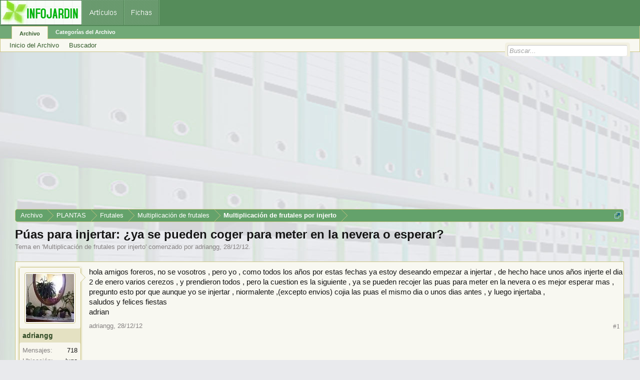

--- FILE ---
content_type: text/html; charset=UTF-8
request_url: https://archivo.infojardin.com/tema/puas-para-injertar-ya-se-pueden-coger-para-meter-en-la-nevera-o-esperar.320617/
body_size: 17131
content:
<!DOCTYPE html>

<html id="XenForo" lang="es-LA" dir="LTR" class="Public NoJs LoggedOut NoSidebar  Responsive" xmlns:fb="https://www.facebook.com/2008/fbml">
<head>

	<meta charset="utf-8" />
	<meta http-equiv="X-UA-Compatible" content="IE=Edge,chrome=1" />
	
		        <meta name="viewport" content="width=device-width, initial-scale=1" />
	
	
		<base href="https://archivo.infojardin.com/" />
		<script>
			var _b = document.getElementsByTagName('base')[0], _bH = "https://archivo.infojardin.com/";
			if (_b && _b.href != _bH) _b.href = _bH;
		</script>
	

	    
    <title>Púas para injertar: ¿ya se pueden coger para meter en la nevera o esperar? </title>


	
	<noscript><style>.JsOnly, .jsOnly { display: none !important; }</style></noscript>
	<link rel="stylesheet" href="css.php?css=xenforo,form,public&amp;style=2&amp;dir=LTR&amp;d=1766682964" />
	<link rel="stylesheet" href="css.php?css=GoToTop_purecss,bb_code,login_bar,message,message_user_info,nat_public_css,thread_view&amp;style=2&amp;dir=LTR&amp;d=1766682964" />
	
	

	
		<script src="js/jquery/jquery-1.11.0.min.js"></script>	
		
	<script src="js/xenforo/xenforo.js?_v=fe236d70"></script>
	<script src="js/sedo/gototop/xen.ui.totop.js?_v=fe236d70"></script>

	
	<link rel="apple-touch-icon" href="https://archivo.infojardin.com/styles/default/xenforo/logo.og.png" />
	<link rel="alternate" type="application/rss+xml" title="RSS feed for Archivo del Foro de Infojardín (2002-2023)" href="seccion/-/index.rss" />
	
	
	<link rel="canonical" href="https://archivo.infojardin.com/tema/puas-para-injertar-ya-se-pueden-coger-para-meter-en-la-nevera-o-esperar.320617/" />
	<meta name="description" content="hola amigos foreros, no se vosotros , pero yo , como todos los años por estas fechas ya estoy deseando empezar a injertar , de hecho hace unos años..." />	<meta property="og:site_name" content="Archivo del Foro de Infojardín (2002-2023)" />
	<meta property="og:image" content="https://archivo.infojardin.com/data/avatars/m/103/103125.jpg?1469640478" />
	<meta property="og:image" content="https://archivo.infojardin.com/styles/default/xenforo/logo.og.png" />
	<meta property="og:type" content="article" />
	<meta property="og:url" content="https://archivo.infojardin.com/tema/puas-para-injertar-ya-se-pueden-coger-para-meter-en-la-nevera-o-esperar.320617/" />
	<meta property="og:title" content="Púas para injertar: ¿ya se pueden coger para meter en la nevera o esperar?" />
	<meta property="og:description" content="hola amigos foreros, no se vosotros , pero yo , como todos los años por estas fechas ya estoy deseando empezar a injertar , de hecho hace unos años..." />
	
	
	


<link rel="icon" href="https://archivo.infojardin.com/favicon.ico">


<!-- Google tag (gtag.js) -->
<script async src="https://www.googletagmanager.com/gtag/js?id=G-1GWB9STLMB"></script>
<script>
  window.dataLayer = window.dataLayer || [];
  function gtag(){dataLayer.push(arguments);}
  gtag('js', new Date());

  gtag('config', 'G-1GWB9STLMB');
</script>


</head>

<body class="node1256 node164 node956 node2068 SelectQuotable">



	



<div id="headerMover">
	<div id="headerProxy"></div>

<div id="content" class="thread_view">
	<div class="pageWidth">
		<div class="pageContent">
			<!-- main content area -->
			
			
			
			
						
						


<br><script async src="//pagead2.googlesyndication.com/pagead/js/adsbygoogle.js"></script>
<!-- archivo_xenforo_superior -->
<ins class="adsbygoogle"
     style="display:block"
     data-ad-client="ca-pub-6128671125211971"
     data-ad-slot="3289156999"
     data-ad-format="auto"></ins>
<script>
(adsbygoogle = window.adsbygoogle || []).push({});
</script>


						
						
						<div class="breadBoxTop ">
							
							

<nav>

	
		
			
				
			
		
			
				
			
		
			
				
			
		
			
				
			
		
	

	<fieldset class="breadcrumb">
		<a href="misc/quick-navigation-menu?selected=node-1256" class="OverlayTrigger jumpMenuTrigger" data-cacheOverlay="true" title="Abrir menú de navegación rápida"><!--Jump to...--></a>
			
		<div class="boardTitle"><strong>Archivo del Foro de Infojardín (2002-2023)</strong></div>
		
		<span class="crumbs">
			
			
			
				<span class="crust selectedTabCrumb" itemscope="itemscope" itemtype="https://data-vocabulary.org/Breadcrumb">
					<a href="https://archivo.infojardin.com/" class="crumb" rel="up" itemprop="url"><span itemprop="title">Archivo</span></a>
					<span class="arrow"><span>&gt;</span></span>
				</span>
			
			
			
				
					<span class="crust" itemscope="itemscope" itemtype="https://data-vocabulary.org/Breadcrumb">
						<a href="https://archivo.infojardin.com/.#plantas.164" class="crumb" rel="up" itemprop="url"><span itemprop="title">PLANTAS</span></a>
						<span class="arrow"><span>&gt;</span></span>
					</span>
				
					<span class="crust" itemscope="itemscope" itemtype="https://data-vocabulary.org/Breadcrumb">
						<a href="https://archivo.infojardin.com/seccion/frutales.956/" class="crumb" rel="up" itemprop="url"><span itemprop="title">Frutales</span></a>
						<span class="arrow"><span>&gt;</span></span>
					</span>
				
					<span class="crust" itemscope="itemscope" itemtype="https://data-vocabulary.org/Breadcrumb">
						<a href="https://archivo.infojardin.com/seccion/multiplicacion-de-frutales.2068/" class="crumb" rel="up" itemprop="url"><span itemprop="title">Multiplicación de frutales</span></a>
						<span class="arrow"><span>&gt;</span></span>
					</span>
				
					<span class="crust" itemscope="itemscope" itemtype="https://data-vocabulary.org/Breadcrumb">
						<a href="https://archivo.infojardin.com/seccion/multiplicacion-de-frutales-por-injerto.1256/" class="crumb" rel="up" itemprop="url"><span itemprop="title">Multiplicación de frutales por injerto</span></a>
						<span class="arrow"><span>&gt;</span></span>
					</span>
				
			
		</span>
	</fieldset>
</nav>
						</div>
						
						
						
					
						<!--[if lt IE 8]>
							<p class="importantMessage">Estás usalndo un navegador desactualizado. Puede que no muestre este u otros sitios correctamente.<br />Te recomendamos actualizar o usar un <a href="https://www.google.com/chrome" target="_blank">navegador alternativo</a>.</p>
						<![endif]-->

						
						

						
						
						
						
												
							<!-- h1 title, description -->
							<div class="titleBar">
								
								<h1>Púas para injertar: ¿ya se pueden coger para meter en la nevera o esperar?</h1>
								
								<p id="pageDescription" class="muted ">
	Tema en '<a href="seccion/multiplicacion-de-frutales-por-injerto.1256/">Multiplicación de frutales por injerto</a>' comenzado por <a href="members/adriangg.103125/" class="username" dir="auto">adriangg</a>, <a href="tema/puas-para-injertar-ya-se-pueden-coger-para-meter-en-la-nevera-o-esperar.320617/"><span class="DateTime" title="28/12/12 a las 05:16">28/12/12</span></a>.
</p>
							</div>
						
						
						
						
						
						<!-- main template -->
						
















 

 

 








	




<div class="pageNavLinkGroup">
	<div class="linkGroup SelectionCountContainer">
		
		
	</div>

	
</div>






<form action="inline-mod/post/switch" method="post"
	class="InlineModForm section"
	data-cookieName="posts"
	data-controls="#InlineModControls"
	data-imodOptions="#ModerationSelect option">

	<ol class="messageList" id="messageList">
		
			
				


<li id="post-7057120" class="message   " data-author="adriangg">

	

<div class="messageUserInfo" itemscope="itemscope" itemtype="https://data-vocabulary.org/Person">	
<div class="messageUserBlock ">
	
		<div class="avatarHolder">
			<span class="helper"></span>
			<a href="members/adriangg.103125/" class="avatar Av103125m" data-avatarhtml="true"><img src="data/avatars/m/103/103125.jpg?1469640478" width="96" height="96" alt="adriangg" /></a>
			
			<!-- slot: message_user_info_avatar -->
		</div>
	


	
		<h3 class="userText">
			<a href="members/adriangg.103125/" class="username" dir="auto" itemprop="name">adriangg</a>
			
			
			<!-- slot: message_user_info_text -->
		</h3>
	
		
	
		<div class="extraUserInfo">
			
			
				
				
				
				
					<dl class="pairsJustified">
						<dt>Mensajes:</dt>
						<dd><a href="search/member?user_id=103125" class="concealed" rel="nofollow">718</a></dd>
					</dl>
				
				
				
				
                
			
				
				
				
				
				
					<dl class="pairsJustified">
						<dt>Ubicación:</dt>
						<dd><a href="misc/location-info?location=lugo" target="_blank" rel="nofollow" itemprop="address" class="concealed">lugo</a></dd>
					</dl>
				
			
				
							
						
			
			
			
				
                    
						
					
				
                    
				
                    
				
                    
				
                    
				
                    
				
                    
				
                    
				
				
			
			
			
		</div>
	
		


	<span class="arrow"><span></span></span>
</div>
</div>

	<div class="messageInfo primaryContent">
		
		
		
		
		
		<div class="messageContent">		
			<article>
				<blockquote class="messageText SelectQuoteContainer ugc baseHtml">
					
					hola amigos foreros, no se vosotros , pero yo , como todos los años por estas fechas ya estoy deseando empezar a injertar , de hecho hace unos años injerte el dia 2 de enero varios cerezos , y prendieron todos , pero la cuestion es la siguiente , ya se pueden recojer las puas para meter en la nevera o es mejor esperar mas , pregunto esto por que aunque yo se injertar , niormalente ,(excepto envios) cojia las puas el mismo dia o unos dias antes , y luego injertaba , <br />
saludos y felices fiestas <br />
adrian
					<div class="messageTextEndMarker">&nbsp;</div>
				</blockquote>
			</article>
			
			
		</div>
		
		

		
		
		
		
				
		<div class="messageMeta ToggleTriggerAnchor">
			
			<div class="privateControls">
				
				<span class="item muted">
					<span class="authorEnd"><a href="members/adriangg.103125/" class="username author" dir="auto">adriangg</a>,</span>
					<a href="tema/puas-para-injertar-ya-se-pueden-coger-para-meter-en-la-nevera-o-esperar.320617/" title="Permalink" class="datePermalink"><span class="DateTime" title="28/12/12 a las 05:16">28/12/12</span></a>
				</span>
				
				
				
				
				
				
				
				
				
				
				
			</div>
			
			<div class="publicControls">
				<a href="tema/puas-para-injertar-ya-se-pueden-coger-para-meter-en-la-nevera-o-esperar.320617/" title="Permalink" class="item muted postNumber hashPermalink OverlayTrigger" data-href="posts/7057120/permalink">#1</a>
				
				
				
				
			</div>
		</div>
	
		
		
	</div>

	
	
	


    <li class="message">
        <div class="messageInfo primaryContent">
            <div class="messageContent">
                <article>
                    <blockquote>
<script async src="https://pagead2.googlesyndication.com/pagead/js/adsbygoogle.js"></script>
<!-- foroantiguo tras mensaje 336x280, 4/11/11 -->
<ins class="adsbygoogle"
     style="display:inline-block;width:326px;height:280px"
     data-ad-client="ca-pub-6128671125211971"
     data-ad-slot="6392385428"></ins>
<script>
     (adsbygoogle = window.adsbygoogle || []).push({});
</script>
                    </blockquote>
                </article>
            </div>
        </div>
    </li>











	
</li>
			
		
			
				


<li id="post-7057202" class="message   " data-author="chemagan">

	

<div class="messageUserInfo" itemscope="itemscope" itemtype="https://data-vocabulary.org/Person">	
<div class="messageUserBlock ">
	
		<div class="avatarHolder">
			<span class="helper"></span>
			<a href="members/chemagan.21576/" class="avatar Av21576m" data-avatarhtml="true"><img src="data/avatars/m/21/21576.jpg?1469640002" width="96" height="96" alt="chemagan" /></a>
			
			<!-- slot: message_user_info_avatar -->
		</div>
	


	
		<h3 class="userText">
			<a href="members/chemagan.21576/" class="username" dir="auto" itemprop="name">chemagan</a>
			<em class="userTitle" itemprop="title">aficionado</em>
			
			<!-- slot: message_user_info_text -->
		</h3>
	
		
	
		<div class="extraUserInfo">
			
			
				
				
				
				
					<dl class="pairsJustified">
						<dt>Mensajes:</dt>
						<dd><a href="search/member?user_id=21576" class="concealed" rel="nofollow">2.182</a></dd>
					</dl>
				
				
				
				
                
			
				
				
				
				
				
			
				
							
						
			
			
			
				
                    
						
					
				
                    
				
                    
				
                    
				
                    
				
                    
				
                    
				
                    
				
				
			
			
			
		</div>
	
		


	<span class="arrow"><span></span></span>
</div>
</div>

	<div class="messageInfo primaryContent">
		
		
		
		
		
		<div class="messageContent">		
			<article>
				<blockquote class="messageText SelectQuoteContainer ugc baseHtml">
					
					<b>Re: estaquillas - puas</b><br />
<br />
Yo acostumbro a recogerlas algo mas adelante, a estas alturas yo aun tengo algunos frutales con algunas hojas, entre finales de enero y finales de febrero suelo hacerlo yo,  lo suyo es hacerlo lo mas tarde posible pero antes de que empiecen a brotar, y despues espero a que los patrones entren en vegetacion, (broten) para sacar las pugas de la nevera e injertar, esto lo hago en manzanos, perales y hasta rosales, en ciruelos lo he hecho mas de una vez aunque no se si sera lo mas apropiado para los ciruelos, a mi me funcionaron bien los injertos, supongo que las fechas mas adecuadas varian segun la zona y el clima de esa zona, un saludo
					<div class="messageTextEndMarker">&nbsp;</div>
				</blockquote>
			</article>
			
			
		</div>
		
		

		
		
		
		
				
		<div class="messageMeta ToggleTriggerAnchor">
			
			<div class="privateControls">
				
				<span class="item muted">
					<span class="authorEnd"><a href="members/chemagan.21576/" class="username author" dir="auto">chemagan</a>,</span>
					<a href="tema/puas-para-injertar-ya-se-pueden-coger-para-meter-en-la-nevera-o-esperar.320617/#post-7057202" title="Permalink" class="datePermalink"><span class="DateTime" title="28/12/12 a las 05:38">28/12/12</span></a>
				</span>
				
				
				
				
				
				
				
				
				
				
				
			</div>
			
			<div class="publicControls">
				<a href="tema/puas-para-injertar-ya-se-pueden-coger-para-meter-en-la-nevera-o-esperar.320617/#post-7057202" title="Permalink" class="item muted postNumber hashPermalink OverlayTrigger" data-href="posts/7057202/permalink">#2</a>
				
				
				
				
			</div>
		</div>
	
		
		
	</div>

	
	
	



    <li class="message">
        <div class="messageInfo primaryContent">
            <div class="messageContent">
                <article>
                    <blockquote>
<script async src="https://pagead2.googlesyndication.com/pagead/js/adsbygoogle.js"></script>
<ins class="adsbygoogle"
     style="display:block; text-align:center;"
     data-ad-layout="in-article"
     data-ad-format="fluid"
     data-ad-client="ca-pub-6128671125211971"
     data-ad-slot="7766579960"></ins>
<script>
     (adsbygoogle = window.adsbygoogle || []).push({});
</script>
                    </blockquote>
                </article>
            </div>
        </div>
    </li>










	
</li>
			
		
			
				


<li id="post-7057331" class="message   " data-author="celalola">

	

<div class="messageUserInfo" itemscope="itemscope" itemtype="https://data-vocabulary.org/Person">	
<div class="messageUserBlock ">
	
		<div class="avatarHolder">
			<span class="helper"></span>
			<a href="members/celalola.58465/" class="avatar Av58465m" data-avatarhtml="true"><img src="data/avatars/m/58/58465.jpg?1469640274" width="96" height="96" alt="celalola" /></a>
			
			<!-- slot: message_user_info_avatar -->
		</div>
	


	
		<h3 class="userText">
			<a href="members/celalola.58465/" class="username" dir="auto" itemprop="name">celalola</a>
			
			
			<!-- slot: message_user_info_text -->
		</h3>
	
		
	
		<div class="extraUserInfo">
			
			
				
				
				
				
					<dl class="pairsJustified">
						<dt>Mensajes:</dt>
						<dd><a href="search/member?user_id=58465" class="concealed" rel="nofollow">870</a></dd>
					</dl>
				
				
				
				
                
			
				
				
				
				
				
					<dl class="pairsJustified">
						<dt>Ubicación:</dt>
						<dd><a href="misc/location-info?location=Suroeste+de+Madrid.+Espa%C3%B1a" target="_blank" rel="nofollow" itemprop="address" class="concealed">Suroeste de Madrid. España</a></dd>
					</dl>
				
			
				
							
						
			
			
			
				
                    
						
					
				
                    
				
                    
				
                    
				
                    
				
                    
				
                    
				
                    
				
				
			
			
			
		</div>
	
		


	<span class="arrow"><span></span></span>
</div>
</div>

	<div class="messageInfo primaryContent">
		
		
		
		
		
		<div class="messageContent">		
			<article>
				<blockquote class="messageText SelectQuoteContainer ugc baseHtml">
					
					<b>Re: estaquillas - puas</b><br />
<br />
La pua y el patrón, ¿ no tienen que estar en el mismo estado vegetativo?
					<div class="messageTextEndMarker">&nbsp;</div>
				</blockquote>
			</article>
			
			
		</div>
		
		

		
		
		
		
				
		<div class="messageMeta ToggleTriggerAnchor">
			
			<div class="privateControls">
				
				<span class="item muted">
					<span class="authorEnd"><a href="members/celalola.58465/" class="username author" dir="auto">celalola</a>,</span>
					<a href="tema/puas-para-injertar-ya-se-pueden-coger-para-meter-en-la-nevera-o-esperar.320617/#post-7057331" title="Permalink" class="datePermalink"><span class="DateTime" title="28/12/12 a las 06:30">28/12/12</span></a>
				</span>
				
				
				
				
				
				
				
				
				
				
				
			</div>
			
			<div class="publicControls">
				<a href="tema/puas-para-injertar-ya-se-pueden-coger-para-meter-en-la-nevera-o-esperar.320617/#post-7057331" title="Permalink" class="item muted postNumber hashPermalink OverlayTrigger" data-href="posts/7057331/permalink">#3</a>
				
				
				
				
			</div>
		</div>
	
		
		
	</div>

	
	
	












	
</li>
			
		
			
				


<li id="post-7057355" class="message   " data-author="Jose-Albacete">

	

<div class="messageUserInfo" itemscope="itemscope" itemtype="https://data-vocabulary.org/Person">	
<div class="messageUserBlock ">
	
		<div class="avatarHolder">
			<span class="helper"></span>
			<a href="members/jose-albacete.119924/" class="avatar Av119924m" data-avatarhtml="true"><img src="data/avatars/m/119/119924.jpg?1682208824" width="96" height="96" alt="Jose-Albacete" /></a>
			
			<!-- slot: message_user_info_avatar -->
		</div>
	


	
		<h3 class="userText">
			<a href="members/jose-albacete.119924/" class="username" dir="auto" itemprop="name">Jose-Albacete</a>
			<em class="userTitle" itemprop="title">Cerebro menguante</em>
			
			<!-- slot: message_user_info_text -->
		</h3>
	
		
	
		<div class="extraUserInfo">
			
			
				
				
				
				
					<dl class="pairsJustified">
						<dt>Mensajes:</dt>
						<dd><a href="search/member?user_id=119924" class="concealed" rel="nofollow">7.286</a></dd>
					</dl>
				
				
				
				
                
			
				
				
				
				
				
					<dl class="pairsJustified">
						<dt>Ubicación:</dt>
						<dd><a href="misc/location-info?location=Albacete" target="_blank" rel="nofollow" itemprop="address" class="concealed">Albacete</a></dd>
					</dl>
				
			
				
							
						
			
			
			
				
                    
						
					
				
                    
				
                    
				
                    
				
                    
				
                    
				
                    
				
                    
				
				
			
			
			
		</div>
	
		


	<span class="arrow"><span></span></span>
</div>
</div>

	<div class="messageInfo primaryContent">
		
		
		
		
		
		<div class="messageContent">		
			<article>
				<blockquote class="messageText SelectQuoteContainer ugc baseHtml">
					
					<b>Re: estaquillas - puas</b><br />
<br />
Lola no tienen por que.<br />
<br />
-En injerto a Ingles , o injertos a hendidura ,  normalmente lo realizo a finales de febrero , ambos ( patron-pua ) , estan en estado de parada vegetativa .<br />
<br />
- En injerto  a chip ( extraidos de puas refrigreradas ) , o en injertos a Corona , normalmente los realizo de Abril a Mayo , el patron esta en periodo vegetativo y la pua se mantiene refrigerada en parada.<br />
<br />
Yo estoy como vosotros , deseando agarrar la navaja , pero aun es muy pronto ( incluso para cortar puas ) , a mayor tiempo de las puas en el arbol , mejor lignificadas estaran , y aumentara la tasa de exito en los injertos .<br />
<br />
Un abrazo <br />
Jose
					<div class="messageTextEndMarker">&nbsp;</div>
				</blockquote>
			</article>
			
			
		</div>
		
		

		
		
		
		
				
		<div class="messageMeta ToggleTriggerAnchor">
			
			<div class="privateControls">
				
				<span class="item muted">
					<span class="authorEnd"><a href="members/jose-albacete.119924/" class="username author" dir="auto">Jose-Albacete</a>,</span>
					<a href="tema/puas-para-injertar-ya-se-pueden-coger-para-meter-en-la-nevera-o-esperar.320617/#post-7057355" title="Permalink" class="datePermalink"><span class="DateTime" title="28/12/12 a las 06:40">28/12/12</span></a>
				</span>
				
				
				
				
				
				
				
				
				
				
				
			</div>
			
			<div class="publicControls">
				<a href="tema/puas-para-injertar-ya-se-pueden-coger-para-meter-en-la-nevera-o-esperar.320617/#post-7057355" title="Permalink" class="item muted postNumber hashPermalink OverlayTrigger" data-href="posts/7057355/permalink">#4</a>
				
				
				
				
			</div>
		</div>
	
		
		
	</div>

	
	
	












	
</li>
			
		
			
				


<li id="post-7058993" class="message   " data-author="---.........">

	

<div class="messageUserInfo" itemscope="itemscope" itemtype="https://data-vocabulary.org/Person">	
<div class="messageUserBlock ">
	
		<div class="avatarHolder">
			<span class="helper"></span>
			<a href="members/124052/" class="avatar Av124052m" data-avatarhtml="true"><img src="data/avatars/m/124/124052.jpg?1469640566" width="96" height="96" alt="---........." /></a>
			
			<!-- slot: message_user_info_avatar -->
		</div>
	


	
		<h3 class="userText">
			<a href="members/124052/" class="username" dir="auto" itemprop="name">---.........</a>
			<em class="userTitle" itemprop="title">Deleted</em>
			
			<!-- slot: message_user_info_text -->
		</h3>
	
		
	
		<div class="extraUserInfo">
			
			
				
				
				
				
					<dl class="pairsJustified">
						<dt>Mensajes:</dt>
						<dd><a href="search/member?user_id=124052" class="concealed" rel="nofollow">1.604</a></dd>
					</dl>
				
				
				
				
                
			
				
				
				
				
				
			
				
							
						
			
			
			
				
                    
						
					
				
                    
				
                    
				
                    
				
                    
				
                    
				
                    
				
                    
				
				
			
			
			
		</div>
	
		


	<span class="arrow"><span></span></span>
</div>
</div>

	<div class="messageInfo primaryContent">
		
		
		
		
		
		<div class="messageContent">		
			<article>
				<blockquote class="messageText SelectQuoteContainer ugc baseHtml">
					
					<b>Re: estaquillas - puas</b><br />
<br />
injertar el 2 de enero es una locura, mejor el 2 de marzo.<br />
<br />
adriagg,tuvo exito,seguramente gracias a la humedad que hay en galicia, que mantuvo a los esquejes vivos hasta la soldadura,sin esa humedad,fracasaria injertando el 2 de enero.<br />
<br />
ademas hace frio y no es bueno tocar el patron con estos frios
					<div class="messageTextEndMarker">&nbsp;</div>
				</blockquote>
			</article>
			
			
		</div>
		
		

		
		
		
		
				
		<div class="messageMeta ToggleTriggerAnchor">
			
			<div class="privateControls">
				
				<span class="item muted">
					<span class="authorEnd"><a href="members/124052/" class="username author" dir="auto">---.........</a>,</span>
					<a href="tema/puas-para-injertar-ya-se-pueden-coger-para-meter-en-la-nevera-o-esperar.320617/#post-7058993" title="Permalink" class="datePermalink"><span class="DateTime" title="29/12/12 a las 01:52">29/12/12</span></a>
				</span>
				
				
				
				
				
				
				
				
				
				
				
			</div>
			
			<div class="publicControls">
				<a href="tema/puas-para-injertar-ya-se-pueden-coger-para-meter-en-la-nevera-o-esperar.320617/#post-7058993" title="Permalink" class="item muted postNumber hashPermalink OverlayTrigger" data-href="posts/7058993/permalink">#5</a>
				
				
				
				
			</div>
		</div>
	
		
		
	</div>

	
	
	





    <li class="message">
        <div>
            <div>
                <article>
                    <blockquote>
<script async src="https://pagead2.googlesyndication.com/pagead/js/adsbygoogle.js"></script>
<ins class="adsbygoogle"
     style="display:block; text-align:center;"
     data-ad-layout="in-article"
     data-ad-format="fluid"
     data-ad-client="ca-pub-6128671125211971"
     data-ad-slot="7766579960"></ins>
<script>
     (adsbygoogle = window.adsbygoogle || []).push({});
</script>
                    </blockquote>
                </article>
            </div>
        </div>
    </li>








	
</li>
			
		
			
				


<li id="post-7059018" class="message   " data-author="chemagan">

	

<div class="messageUserInfo" itemscope="itemscope" itemtype="https://data-vocabulary.org/Person">	
<div class="messageUserBlock ">
	
		<div class="avatarHolder">
			<span class="helper"></span>
			<a href="members/chemagan.21576/" class="avatar Av21576m" data-avatarhtml="true"><img src="data/avatars/m/21/21576.jpg?1469640002" width="96" height="96" alt="chemagan" /></a>
			
			<!-- slot: message_user_info_avatar -->
		</div>
	


	
		<h3 class="userText">
			<a href="members/chemagan.21576/" class="username" dir="auto" itemprop="name">chemagan</a>
			<em class="userTitle" itemprop="title">aficionado</em>
			
			<!-- slot: message_user_info_text -->
		</h3>
	
		
	
		<div class="extraUserInfo">
			
			
				
				
				
				
					<dl class="pairsJustified">
						<dt>Mensajes:</dt>
						<dd><a href="search/member?user_id=21576" class="concealed" rel="nofollow">2.182</a></dd>
					</dl>
				
				
				
				
                
			
				
				
				
				
				
			
				
							
						
			
			
			
				
                    
						
					
				
                    
				
                    
				
                    
				
                    
				
                    
				
                    
				
                    
				
				
			
			
			
		</div>
	
		


	<span class="arrow"><span></span></span>
</div>
</div>

	<div class="messageInfo primaryContent">
		
		
		
		
		
		<div class="messageContent">		
			<article>
				<blockquote class="messageText SelectQuoteContainer ugc baseHtml">
					
					<b>Re: estaquillas - puas</b><br />
<br />



<div class="bbCodeBlock bbCodeQuote" data-author="celalola">
	<aside>
		
			<div class="attribution type">celalola dijo:
				
					<a href="goto/post?id=7057331#post-7057331" class="AttributionLink"><img src="https://archivo.infojardin.com/a-mis-imagenes/viewpost.gif" width="12" height="12"></a>
				
			</div>
		
		<blockquote class="quoteContainer"><div class="quote">La pua y el patrón, ¿ no tienen que estar en el mismo estado vegetativo?</div><div class="quoteExpand">Haz clic para expandir...</div></blockquote>
	</aside>
</div>       Ni idea, lo que mi escasa experiencia me ha demostrado es que agarran mejor si el patron riega la puga desde el primer dia, si se injerta y tarda muchos dias en entrar el patron en vegetacion la puga falla muchas veces, si te fijas, cuando seca una puga, la parte que primero se seca es la inferior, y esa es la zona que tiene que pegar con el patron, de ahi la idea equivocada o no de injertar cuando el patron tenga algo de movimiento de savia, que no este en reposo vegetativo total, de estar en este estado nadie garantiza que entre en vegetacion en unos dias o semanas si el clima no ayuda y con ello poner en peligro el prendimiento de un injerto hecho en fechas muy tempranas, supongo que el que lo hace asi lo hara con la intencion de que el porcentaje de prendimientos sea mayor, un saludo
					<div class="messageTextEndMarker">&nbsp;</div>
				</blockquote>
			</article>
			
			
		</div>
		
		

		
		
		
		
				
		<div class="messageMeta ToggleTriggerAnchor">
			
			<div class="privateControls">
				
				<span class="item muted">
					<span class="authorEnd"><a href="members/chemagan.21576/" class="username author" dir="auto">chemagan</a>,</span>
					<a href="tema/puas-para-injertar-ya-se-pueden-coger-para-meter-en-la-nevera-o-esperar.320617/#post-7059018" title="Permalink" class="datePermalink"><span class="DateTime" title="29/12/12 a las 02:05">29/12/12</span></a>
				</span>
				
				
				
				
				
				
				
				
				
				
				
			</div>
			
			<div class="publicControls">
				<a href="tema/puas-para-injertar-ya-se-pueden-coger-para-meter-en-la-nevera-o-esperar.320617/#post-7059018" title="Permalink" class="item muted postNumber hashPermalink OverlayTrigger" data-href="posts/7059018/permalink">#6</a>
				
				
				
				
			</div>
		</div>
	
		
		
	</div>

	
	
	












	
</li>
			
		
			
				


<li id="post-7059635" class="message   " data-author="celalola">

	

<div class="messageUserInfo" itemscope="itemscope" itemtype="https://data-vocabulary.org/Person">	
<div class="messageUserBlock ">
	
		<div class="avatarHolder">
			<span class="helper"></span>
			<a href="members/celalola.58465/" class="avatar Av58465m" data-avatarhtml="true"><img src="data/avatars/m/58/58465.jpg?1469640274" width="96" height="96" alt="celalola" /></a>
			
			<!-- slot: message_user_info_avatar -->
		</div>
	


	
		<h3 class="userText">
			<a href="members/celalola.58465/" class="username" dir="auto" itemprop="name">celalola</a>
			
			
			<!-- slot: message_user_info_text -->
		</h3>
	
		
	
		<div class="extraUserInfo">
			
			
				
				
				
				
					<dl class="pairsJustified">
						<dt>Mensajes:</dt>
						<dd><a href="search/member?user_id=58465" class="concealed" rel="nofollow">870</a></dd>
					</dl>
				
				
				
				
                
			
				
				
				
				
				
					<dl class="pairsJustified">
						<dt>Ubicación:</dt>
						<dd><a href="misc/location-info?location=Suroeste+de+Madrid.+Espa%C3%B1a" target="_blank" rel="nofollow" itemprop="address" class="concealed">Suroeste de Madrid. España</a></dd>
					</dl>
				
			
				
							
						
			
			
			
				
                    
						
					
				
                    
				
                    
				
                    
				
                    
				
                    
				
                    
				
                    
				
				
			
			
			
		</div>
	
		


	<span class="arrow"><span></span></span>
</div>
</div>

	<div class="messageInfo primaryContent">
		
		
		
		
		
		<div class="messageContent">		
			<article>
				<blockquote class="messageText SelectQuoteContainer ugc baseHtml">
					
					<b>Re: estaquillas - puas</b><br />
<br />
chemagan, muchas gracias por la explicación. Yo también creo que es mejor si el patrón ya empieza a tener savia.<br />
<br />
Jose, lo siento pero de ti no me puedo fiar, entiéndelo,  es que te agarra todo de cualquier manera!!!! <img src="styles/default/xenforo/mis-emoticones/icon_twisted.gif" class="mceSmilie" alt=":twisted:" title="Icon Twisted    :twisted:" /> no me sirves como referente. Debes de tener eso que se dice, buena mano. Yo soy lo contrario. Pongo interés, procuro las mejores condiciones y aún así no tengo éxito nada más que en contadas ocasiones.<br />
<br />
Un saludo
					<div class="messageTextEndMarker">&nbsp;</div>
				</blockquote>
			</article>
			
			
		</div>
		
		

		
		
		
		
				
		<div class="messageMeta ToggleTriggerAnchor">
			
			<div class="privateControls">
				
				<span class="item muted">
					<span class="authorEnd"><a href="members/celalola.58465/" class="username author" dir="auto">celalola</a>,</span>
					<a href="tema/puas-para-injertar-ya-se-pueden-coger-para-meter-en-la-nevera-o-esperar.320617/#post-7059635" title="Permalink" class="datePermalink"><span class="DateTime" title="29/12/12 a las 06:00">29/12/12</span></a>
				</span>
				
				
				
				
				
				
				
				
				
				
				
			</div>
			
			<div class="publicControls">
				<a href="tema/puas-para-injertar-ya-se-pueden-coger-para-meter-en-la-nevera-o-esperar.320617/#post-7059635" title="Permalink" class="item muted postNumber hashPermalink OverlayTrigger" data-href="posts/7059635/permalink">#7</a>
				
				
				
				
			</div>
		</div>
	
		
		
	</div>

	
	
	






    <li class="message">
        <div>
            <div>
                <article>
                    <blockquote>
<script async src="https://pagead2.googlesyndication.com/pagead/js/adsbygoogle.js"></script>
<ins class="adsbygoogle"
     style="display:block; text-align:center;"
     data-ad-layout="in-article"
     data-ad-format="fluid"
     data-ad-client="ca-pub-6128671125211971"
     data-ad-slot="7766579960"></ins>
<script>
     (adsbygoogle = window.adsbygoogle || []).push({});
</script>
                    </blockquote>
                </article>
            </div>
        </div>
    </li>







	
</li>
			
		
			
				


<li id="post-7059756" class="message   " data-author="Jose-Albacete">

	

<div class="messageUserInfo" itemscope="itemscope" itemtype="https://data-vocabulary.org/Person">	
<div class="messageUserBlock ">
	
		<div class="avatarHolder">
			<span class="helper"></span>
			<a href="members/jose-albacete.119924/" class="avatar Av119924m" data-avatarhtml="true"><img src="data/avatars/m/119/119924.jpg?1682208824" width="96" height="96" alt="Jose-Albacete" /></a>
			
			<!-- slot: message_user_info_avatar -->
		</div>
	


	
		<h3 class="userText">
			<a href="members/jose-albacete.119924/" class="username" dir="auto" itemprop="name">Jose-Albacete</a>
			<em class="userTitle" itemprop="title">Cerebro menguante</em>
			
			<!-- slot: message_user_info_text -->
		</h3>
	
		
	
		<div class="extraUserInfo">
			
			
				
				
				
				
					<dl class="pairsJustified">
						<dt>Mensajes:</dt>
						<dd><a href="search/member?user_id=119924" class="concealed" rel="nofollow">7.286</a></dd>
					</dl>
				
				
				
				
                
			
				
				
				
				
				
					<dl class="pairsJustified">
						<dt>Ubicación:</dt>
						<dd><a href="misc/location-info?location=Albacete" target="_blank" rel="nofollow" itemprop="address" class="concealed">Albacete</a></dd>
					</dl>
				
			
				
							
						
			
			
			
				
                    
						
					
				
                    
				
                    
				
                    
				
                    
				
                    
				
                    
				
                    
				
				
			
			
			
		</div>
	
		


	<span class="arrow"><span></span></span>
</div>
</div>

	<div class="messageInfo primaryContent">
		
		
		
		
		
		<div class="messageContent">		
			<article>
				<blockquote class="messageText SelectQuoteContainer ugc baseHtml">
					
					<b>Re: estaquillas - puas</b><br />
<br />
Jajajajajaja, no coño , que a mi tambien me fallan cosas joer ( pero tiene que ver mas con mala afinidad , que con mala realizacion ) .<br />
El año pasado tube fallos en injertos realizados sobre mirabolano franco , este año espero no tenerlos realizandolos sobre mirabolano 29-C clonal .<br />
Pero Lola , si haces los injertos en sus fechas correspondientes y con un poco de &quot; maña &quot; , veras como te prenden sin problemas .<br />
<br />
Un abrazo <br />
Jose
					<div class="messageTextEndMarker">&nbsp;</div>
				</blockquote>
			</article>
			
			
		</div>
		
		

		
		
		
		
				
		<div class="messageMeta ToggleTriggerAnchor">
			
			<div class="privateControls">
				
				<span class="item muted">
					<span class="authorEnd"><a href="members/jose-albacete.119924/" class="username author" dir="auto">Jose-Albacete</a>,</span>
					<a href="tema/puas-para-injertar-ya-se-pueden-coger-para-meter-en-la-nevera-o-esperar.320617/#post-7059756" title="Permalink" class="datePermalink"><span class="DateTime" title="29/12/12 a las 06:37">29/12/12</span></a>
				</span>
				
				
				
				
				
				
				
				
				
				
				
			</div>
			
			<div class="publicControls">
				<a href="tema/puas-para-injertar-ya-se-pueden-coger-para-meter-en-la-nevera-o-esperar.320617/#post-7059756" title="Permalink" class="item muted postNumber hashPermalink OverlayTrigger" data-href="posts/7059756/permalink">#8</a>
				
				
				
				
			</div>
		</div>
	
		
		
	</div>

	
	
	












	
</li>
			
		
			
				


<li id="post-7061873" class="message   " data-author="---.........">

	

<div class="messageUserInfo" itemscope="itemscope" itemtype="https://data-vocabulary.org/Person">	
<div class="messageUserBlock ">
	
		<div class="avatarHolder">
			<span class="helper"></span>
			<a href="members/124052/" class="avatar Av124052m" data-avatarhtml="true"><img src="data/avatars/m/124/124052.jpg?1469640566" width="96" height="96" alt="---........." /></a>
			
			<!-- slot: message_user_info_avatar -->
		</div>
	


	
		<h3 class="userText">
			<a href="members/124052/" class="username" dir="auto" itemprop="name">---.........</a>
			<em class="userTitle" itemprop="title">Deleted</em>
			
			<!-- slot: message_user_info_text -->
		</h3>
	
		
	
		<div class="extraUserInfo">
			
			
				
				
				
				
					<dl class="pairsJustified">
						<dt>Mensajes:</dt>
						<dd><a href="search/member?user_id=124052" class="concealed" rel="nofollow">1.604</a></dd>
					</dl>
				
				
				
				
                
			
				
				
				
				
				
			
				
							
						
			
			
			
				
                    
						
					
				
                    
				
                    
				
                    
				
                    
				
                    
				
                    
				
                    
				
				
			
			
			
		</div>
	
		


	<span class="arrow"><span></span></span>
</div>
</div>

	<div class="messageInfo primaryContent">
		
		
		
		
		
		<div class="messageContent">		
			<article>
				<blockquote class="messageText SelectQuoteContainer ugc baseHtml">
					
					<b>Re: estaquillas - puas</b><br />
<br />
en el injerto, como en muchas cosas en la vida, lo que hay es que pensar,pensar en los aciertos y pensar en los fracasos, si piensas que hiciestes bien,que mal y que se podria mejorar, te daras cuenta de que desatastes muy pronto o muy tarde, que empezastes a injertar muy pronto o muy tarde,que este metodo te va mejor en almendro y este otro en cerezo, que guardando las puas asi o asa, estan mas frescas,etc<br />
<br />
<br />
un ejemplo, el otro dia un compañero me conto que los injertos del año pasado de albaricoque en franco le fueron mal(fallaron todos) y los de albaricoque en mariana fueron bien(agarraron todos), es la misma persona la que injerta en mariana y franco,con lo que entiendo que si sabe injertar en uno,sabe en otro, las estacas las ha guardado el para uno y otro, si unas estan frescas las otras tambien y como material, se ha usado el mismo material<br />
<br />
que ocurre entonces?logicamente no lo se por que yo no estuve alli, el injertador debe de buscar en que cometio el error, asi cada vez eres mejor,por que lo bueno,lo tienes y no lo abandonas y de tus fallos aprendes y los corrijes y eso solo puede traer que cada año tengas mas posibilidad de acierto
					<div class="messageTextEndMarker">&nbsp;</div>
				</blockquote>
			</article>
			
			
		</div>
		
		

		
		
		
		
				
		<div class="messageMeta ToggleTriggerAnchor">
			
			<div class="privateControls">
				
				<span class="item muted">
					<span class="authorEnd"><a href="members/124052/" class="username author" dir="auto">---.........</a>,</span>
					<a href="tema/puas-para-injertar-ya-se-pueden-coger-para-meter-en-la-nevera-o-esperar.320617/#post-7061873" title="Permalink" class="datePermalink"><span class="DateTime" title="30/12/12 a las 03:00">30/12/12</span></a>
				</span>
				
				
				
				
				
				
				
				
				
				
				
			</div>
			
			<div class="publicControls">
				<a href="tema/puas-para-injertar-ya-se-pueden-coger-para-meter-en-la-nevera-o-esperar.320617/#post-7061873" title="Permalink" class="item muted postNumber hashPermalink OverlayTrigger" data-href="posts/7061873/permalink">#9</a>
				
				
				
				
			</div>
		</div>
	
		
		
	</div>

	
	
	







    <li class="message">
        <div>
            <div>
                <article>
                    <blockquote>
<script async src="https://pagead2.googlesyndication.com/pagead/js/adsbygoogle.js"></script>
<ins class="adsbygoogle"
     style="display:block; text-align:center;"
     data-ad-layout="in-article"
     data-ad-format="fluid"
     data-ad-client="ca-pub-6128671125211971"
     data-ad-slot="7766579960"></ins>
<script>
     (adsbygoogle = window.adsbygoogle || []).push({});
</script>
                    </blockquote>
                </article>
            </div>
        </div>
    </li>






	
</li>
			
		
			
				


<li id="post-7062197" class="message   " data-author="chemagan">

	

<div class="messageUserInfo" itemscope="itemscope" itemtype="https://data-vocabulary.org/Person">	
<div class="messageUserBlock ">
	
		<div class="avatarHolder">
			<span class="helper"></span>
			<a href="members/chemagan.21576/" class="avatar Av21576m" data-avatarhtml="true"><img src="data/avatars/m/21/21576.jpg?1469640002" width="96" height="96" alt="chemagan" /></a>
			
			<!-- slot: message_user_info_avatar -->
		</div>
	


	
		<h3 class="userText">
			<a href="members/chemagan.21576/" class="username" dir="auto" itemprop="name">chemagan</a>
			<em class="userTitle" itemprop="title">aficionado</em>
			
			<!-- slot: message_user_info_text -->
		</h3>
	
		
	
		<div class="extraUserInfo">
			
			
				
				
				
				
					<dl class="pairsJustified">
						<dt>Mensajes:</dt>
						<dd><a href="search/member?user_id=21576" class="concealed" rel="nofollow">2.182</a></dd>
					</dl>
				
				
				
				
                
			
				
				
				
				
				
			
				
							
						
			
			
			
				
                    
						
					
				
                    
				
                    
				
                    
				
                    
				
                    
				
                    
				
                    
				
				
			
			
			
		</div>
	
		


	<span class="arrow"><span></span></span>
</div>
</div>

	<div class="messageInfo primaryContent">
		
		
		
		
		
		<div class="messageContent">		
			<article>
				<blockquote class="messageText SelectQuoteContainer ugc baseHtml">
					
					<b>Re: estaquillas - puas</b><br />
<br />
Supongo que todos hacemos las cosas con la intencion de que salgan bien,nos equivocaremos seguro y algunas veces no sabremos en que nos equivocamos, hasta tendremos ideas equivocadas sobre cualquier cosa relacionada con el prendimiento de los injertos o con cualquier otra cosa, lo que me parece es que lo que hacemos todos es lo que creemos mejor para acertar con la finalidad de nuestras acciones, desgraciadamente por lo menos yo no controlo todas las variables, que mas quisiera yo, lo que es seguro es que lo que hago lo hago con bastante ilusion y me decepciona mucho cuando las cosas no me salen como esperaba, feliz año nuevo a todos... sin excepcion.
					<div class="messageTextEndMarker">&nbsp;</div>
				</blockquote>
			</article>
			
			
		</div>
		
		

		
		
		
		
				
		<div class="messageMeta ToggleTriggerAnchor">
			
			<div class="privateControls">
				
				<span class="item muted">
					<span class="authorEnd"><a href="members/chemagan.21576/" class="username author" dir="auto">chemagan</a>,</span>
					<a href="tema/puas-para-injertar-ya-se-pueden-coger-para-meter-en-la-nevera-o-esperar.320617/#post-7062197" title="Permalink" class="datePermalink"><span class="DateTime" title="30/12/12 a las 05:27">30/12/12</span></a>
				</span>
				
				
				
				
				
				
				
				
				
				
				
			</div>
			
			<div class="publicControls">
				<a href="tema/puas-para-injertar-ya-se-pueden-coger-para-meter-en-la-nevera-o-esperar.320617/#post-7062197" title="Permalink" class="item muted postNumber hashPermalink OverlayTrigger" data-href="posts/7062197/permalink">#10</a>
				
				
				
				
			</div>
		</div>
	
		
		
	</div>

	
	
	












	
</li>
			
		
			
				


<li id="post-7064306" class="message   " data-author="adriangg">

	

<div class="messageUserInfo" itemscope="itemscope" itemtype="https://data-vocabulary.org/Person">	
<div class="messageUserBlock ">
	
		<div class="avatarHolder">
			<span class="helper"></span>
			<a href="members/adriangg.103125/" class="avatar Av103125m" data-avatarhtml="true"><img src="data/avatars/m/103/103125.jpg?1469640478" width="96" height="96" alt="adriangg" /></a>
			
			<!-- slot: message_user_info_avatar -->
		</div>
	


	
		<h3 class="userText">
			<a href="members/adriangg.103125/" class="username" dir="auto" itemprop="name">adriangg</a>
			
			
			<!-- slot: message_user_info_text -->
		</h3>
	
		
	
		<div class="extraUserInfo">
			
			
				
				
				
				
					<dl class="pairsJustified">
						<dt>Mensajes:</dt>
						<dd><a href="search/member?user_id=103125" class="concealed" rel="nofollow">718</a></dd>
					</dl>
				
				
				
				
                
			
				
				
				
				
				
					<dl class="pairsJustified">
						<dt>Ubicación:</dt>
						<dd><a href="misc/location-info?location=lugo" target="_blank" rel="nofollow" itemprop="address" class="concealed">lugo</a></dd>
					</dl>
				
			
				
							
						
			
			
			
				
                    
						
					
				
                    
				
                    
				
                    
				
                    
				
                    
				
                    
				
                    
				
				
			
			
			
		</div>
	
		


	<span class="arrow"><span></span></span>
</div>
</div>

	<div class="messageInfo primaryContent">
		
		
		
		
		
		<div class="messageContent">		
			<article>
				<blockquote class="messageText SelectQuoteContainer ugc baseHtml">
					
					<b>Re: estaquillas - puas</b><br />
<br />
bueno , yo de momento me tengo que contentar con transplantar los arboles que injerté en temporadas pasadas y alguno que otro , empezar ya alguna poda etc... pero sin olvidarme de los injerto , por cierto , me paso una cosa curiosa , hoy destape el bote de mastic de injertar que tenia del año pasado , y al destaparlo , salio un tufo que no me gusto nada , olia colo los tallos de las flores que se pudren en agua esto es normal? hay que tener en cuanta que a finales del verano le heche un poco de agua por que se estaba poniendo demasiado espeso, id afilando la navaja ... jajaja <br />
feliz año a todos y si Dios quiere, con muchos injertos exitosos <br />
saludos <br />
adrian
					<div class="messageTextEndMarker">&nbsp;</div>
				</blockquote>
			</article>
			
			
		</div>
		
		

		
		
		
		
				
		<div class="messageMeta ToggleTriggerAnchor">
			
			<div class="privateControls">
				
				<span class="item muted">
					<span class="authorEnd"><a href="members/adriangg.103125/" class="username author" dir="auto">adriangg</a>,</span>
					<a href="tema/puas-para-injertar-ya-se-pueden-coger-para-meter-en-la-nevera-o-esperar.320617/#post-7064306" title="Permalink" class="datePermalink"><span class="DateTime" title="31/12/12 a las 04:50">31/12/12</span></a>
				</span>
				
				
				
				
				
				
				
				
				
				
				
			</div>
			
			<div class="publicControls">
				<a href="tema/puas-para-injertar-ya-se-pueden-coger-para-meter-en-la-nevera-o-esperar.320617/#post-7064306" title="Permalink" class="item muted postNumber hashPermalink OverlayTrigger" data-href="posts/7064306/permalink">#11</a>
				
				
				
				
			</div>
		</div>
	
		
		
	</div>

	
	
	









    <li class="message">
        <div>
            <div>
                <article>
                    <blockquote>
<script async src="https://pagead2.googlesyndication.com/pagead/js/adsbygoogle.js"></script>
<ins class="adsbygoogle"
     style="display:block; text-align:center;"
     data-ad-layout="in-article"
     data-ad-format="fluid"
     data-ad-client="ca-pub-6128671125211971"
     data-ad-slot="7766579960"></ins>
<script>
     (adsbygoogle = window.adsbygoogle || []).push({});
</script>
                    </blockquote>
                </article>
            </div>
        </div>
    </li>




	
</li>
			
		
			
				


<li id="post-7064352" class="message   " data-author="celalola">

	

<div class="messageUserInfo" itemscope="itemscope" itemtype="https://data-vocabulary.org/Person">	
<div class="messageUserBlock ">
	
		<div class="avatarHolder">
			<span class="helper"></span>
			<a href="members/celalola.58465/" class="avatar Av58465m" data-avatarhtml="true"><img src="data/avatars/m/58/58465.jpg?1469640274" width="96" height="96" alt="celalola" /></a>
			
			<!-- slot: message_user_info_avatar -->
		</div>
	


	
		<h3 class="userText">
			<a href="members/celalola.58465/" class="username" dir="auto" itemprop="name">celalola</a>
			
			
			<!-- slot: message_user_info_text -->
		</h3>
	
		
	
		<div class="extraUserInfo">
			
			
				
				
				
				
					<dl class="pairsJustified">
						<dt>Mensajes:</dt>
						<dd><a href="search/member?user_id=58465" class="concealed" rel="nofollow">870</a></dd>
					</dl>
				
				
				
				
                
			
				
				
				
				
				
					<dl class="pairsJustified">
						<dt>Ubicación:</dt>
						<dd><a href="misc/location-info?location=Suroeste+de+Madrid.+Espa%C3%B1a" target="_blank" rel="nofollow" itemprop="address" class="concealed">Suroeste de Madrid. España</a></dd>
					</dl>
				
			
				
							
						
			
			
			
				
                    
						
					
				
                    
				
                    
				
                    
				
                    
				
                    
				
                    
				
                    
				
				
			
			
			
		</div>
	
		


	<span class="arrow"><span></span></span>
</div>
</div>

	<div class="messageInfo primaryContent">
		
		
		
		
		
		<div class="messageContent">		
			<article>
				<blockquote class="messageText SelectQuoteContainer ugc baseHtml">
					
					<b>Re: estaquillas - puas</b><br />
<br />
A mi lo que me da miedo es injertar algo difícil de conseguir,( para mí) y que no me agarre . Si el injerto es de algo corriente, pues si no agarra no pasa nada. Se vuelve a intentar y punto.
					<div class="messageTextEndMarker">&nbsp;</div>
				</blockquote>
			</article>
			
			
		</div>
		
		

		
		
		
		
				
		<div class="messageMeta ToggleTriggerAnchor">
			
			<div class="privateControls">
				
				<span class="item muted">
					<span class="authorEnd"><a href="members/celalola.58465/" class="username author" dir="auto">celalola</a>,</span>
					<a href="tema/puas-para-injertar-ya-se-pueden-coger-para-meter-en-la-nevera-o-esperar.320617/#post-7064352" title="Permalink" class="datePermalink"><span class="DateTime" title="31/12/12 a las 05:23">31/12/12</span></a>
				</span>
				
				
				
				
				
				
				
				
				
				
				
			</div>
			
			<div class="publicControls">
				<a href="tema/puas-para-injertar-ya-se-pueden-coger-para-meter-en-la-nevera-o-esperar.320617/#post-7064352" title="Permalink" class="item muted postNumber hashPermalink OverlayTrigger" data-href="posts/7064352/permalink">#12</a>
				
				
				
				
			</div>
		</div>
	
		
		
	</div>

	
	
	












	
</li>
			
		
			
				


<li id="post-7065272" class="message   " data-author="Sr_Setahongo">

	

<div class="messageUserInfo" itemscope="itemscope" itemtype="https://data-vocabulary.org/Person">	
<div class="messageUserBlock ">
	
		<div class="avatarHolder">
			<span class="helper"></span>
			<a href="members/sr_setahongo.20889/" class="avatar Av20889m" data-avatarhtml="true"><img src="data/avatars/m/20/20889.jpg?1469639996" width="96" height="96" alt="Sr_Setahongo" /></a>
			
			<!-- slot: message_user_info_avatar -->
		</div>
	


	
		<h3 class="userText">
			<a href="members/sr_setahongo.20889/" class="username" dir="auto" itemprop="name">Sr_Setahongo</a>
			<em class="userTitle" itemprop="title">Abogado de pobres</em>
			
			<!-- slot: message_user_info_text -->
		</h3>
	
		
	
		<div class="extraUserInfo">
			
			
				
				
				
				
					<dl class="pairsJustified">
						<dt>Mensajes:</dt>
						<dd><a href="search/member?user_id=20889" class="concealed" rel="nofollow">1.649</a></dd>
					</dl>
				
				
				
				
                
			
				
				
				
				
				
					<dl class="pairsJustified">
						<dt>Ubicación:</dt>
						<dd><a href="misc/location-info?location=Castilla+y+Le%C3%B3n%2C+Pen%C3%ADnsula+ib%C3%A9rica.+Zona+7" target="_blank" rel="nofollow" itemprop="address" class="concealed">Castilla y León, Península ibérica. Zona 7</a></dd>
					</dl>
				
			
				
							
						
			
			
			
				
                    
						
					
				
                    
				
                    
				
                    
				
                    
				
                    
				
                    
				
                    
				
				
			
			
			
		</div>
	
		


	<span class="arrow"><span></span></span>
</div>
</div>

	<div class="messageInfo primaryContent">
		
		
		
		
		
		<div class="messageContent">		
			<article>
				<blockquote class="messageText SelectQuoteContainer ugc baseHtml">
					
					<b>Re: estaquillas - puas</b><br />
<br />



<div class="bbCodeBlock bbCodeQuote" data-author="celalola">
	<aside>
		
			<div class="attribution type">celalola dijo:
				
					<a href="goto/post?id=7064352#post-7064352" class="AttributionLink"><img src="https://archivo.infojardin.com/a-mis-imagenes/viewpost.gif" width="12" height="12"></a>
				
			</div>
		
		<blockquote class="quoteContainer"><div class="quote">A mi lo que me da miedo es injertar algo difícil de conseguir,( para mí) y que no me agarre . Si el injerto es de algo corriente, pues si no agarra no pasa nada. Se vuelve a intentar y punto.</div><div class="quoteExpand">Haz clic para expandir...</div></blockquote>
	</aside>
</div>Miedo ninguno que si no la púa y el portainjerto se pispan y falla seguro <img src="styles/default/xenforo/mis-emoticones/11risotada.gif" class="mceSmilie" alt=":11risotada:" title="11risotada    :11risotada:" /> <img src="styles/default/xenforo/mis-emoticones/11risotada.gif" class="mceSmilie" alt=":11risotada:" title="11risotada    :11risotada:" /> . En cualquier caso tranquilidad si ya has conseguido una vez algo especial lo normal es que cada vez te sea más fácil conseguirlo, aquí lo difícil es empezar con el trueque cuando no se tiene nada más que ilusión y muchas ganas.<br />
<br />
Otra opción es enviar a algún vivero las púas de las cosas especiales que te lo injertan y te lo reenvían ya injertado y bien agarrado en el portainjerto que elijas. Además no sale tan mal de precio. Saturnino Aguirre lo hace sin ir más lejos <img src="styles/default/xenforo/mis-emoticones/icon_wink.gif" class="mceSmilie" alt=";)" title="Icon Wink    ;)" /> <br />
<br />
Saludos.
					<div class="messageTextEndMarker">&nbsp;</div>
				</blockquote>
			</article>
			
			
		</div>
		
		

		
		
		
		
				
		<div class="messageMeta ToggleTriggerAnchor">
			
			<div class="privateControls">
				
				<span class="item muted">
					<span class="authorEnd"><a href="members/sr_setahongo.20889/" class="username author" dir="auto">Sr_Setahongo</a>,</span>
					<a href="tema/puas-para-injertar-ya-se-pueden-coger-para-meter-en-la-nevera-o-esperar.320617/#post-7065272" title="Permalink" class="datePermalink"><span class="DateTime" title="31/12/12 a las 15:17">31/12/12</span></a>
				</span>
				
				
				
				
				
				
				
				
				
				
				
			</div>
			
			<div class="publicControls">
				<a href="tema/puas-para-injertar-ya-se-pueden-coger-para-meter-en-la-nevera-o-esperar.320617/#post-7065272" title="Permalink" class="item muted postNumber hashPermalink OverlayTrigger" data-href="posts/7065272/permalink">#13</a>
				
				
				
				
			</div>
		</div>
	
		
		
	</div>

	
	
	










    <li class="message">
        <div>
            <div>
                <article>
                    <blockquote>
<script async src="https://pagead2.googlesyndication.com/pagead/js/adsbygoogle.js"></script>
<ins class="adsbygoogle"
     style="display:block; text-align:center;"
     data-ad-layout="in-article"
     data-ad-format="fluid"
     data-ad-client="ca-pub-6128671125211971"
     data-ad-slot="7766579960"></ins>
<script>
     (adsbygoogle = window.adsbygoogle || []).push({});
</script>
                    </blockquote>
                </article>
            </div>
        </div>
    </li>



	
</li>
			
		
		
	</ol>

	

	<input type="hidden" name="_xfToken" value="" />

</form>


	<div class="pageNavLinkGroup">

			

			
			<div class="linkGroup" style="display: none"><a href="javascript:" class="muted JsOnly DisplayIgnoredContent Tooltip" title="Show hidden content by ">Show Ignored Content</a></div>

			

	</div>





<script async src="https://pagead2.googlesyndication.com/pagead/js/adsbygoogle.js"></script>
<!-- foroantiguo-bigbanner -->
<ins class="adsbygoogle"
     style="display:block"
     data-ad-client="ca-pub-6128671125211971"
     data-ad-slot="5446681394"
     data-ad-format="auto"
     data-full-width-responsive="true"></ins>
<script>
     (adsbygoogle = window.adsbygoogle || []).push({});
</script>











	



						
						

						
						
							<!-- login form, to be moved to the upper drop-down -->
							







						
						
					
			
						
			<div class="breadBoxBottom">

<nav>

	

	<fieldset class="breadcrumb">
		<a href="misc/quick-navigation-menu?selected=node-1256" class="OverlayTrigger jumpMenuTrigger" data-cacheOverlay="true" title="Abrir menú de navegación rápida"><!--Jump to...--></a>
			
		<div class="boardTitle"><strong>Archivo del Foro de Infojardín (2002-2023)</strong></div>
		
		<span class="crumbs">
			
			
			
				<span class="crust selectedTabCrumb">
					<a href="https://archivo.infojardin.com/" class="crumb"><span>Archivo</span></a>
					<span class="arrow"><span>&gt;</span></span>
				</span>
			
			
			
				
					<span class="crust">
						<a href="https://archivo.infojardin.com/.#plantas.164" class="crumb"><span>PLANTAS</span></a>
						<span class="arrow"><span>&gt;</span></span>
					</span>
				
					<span class="crust">
						<a href="https://archivo.infojardin.com/seccion/frutales.956/" class="crumb"><span>Frutales</span></a>
						<span class="arrow"><span>&gt;</span></span>
					</span>
				
					<span class="crust">
						<a href="https://archivo.infojardin.com/seccion/multiplicacion-de-frutales.2068/" class="crumb"><span>Multiplicación de frutales</span></a>
						<span class="arrow"><span>&gt;</span></span>
					</span>
				
					<span class="crust">
						<a href="https://archivo.infojardin.com/seccion/multiplicacion-de-frutales-por-injerto.1256/" class="crumb"><span>Multiplicación de frutales por injerto</span></a>
						<span class="arrow"><span>&gt;</span></span>
					</span>
				
			
		</span>
	</fieldset>
</nav></div>
			
						
			
						
		</div>
	</div>
</div>

<header>
	

<div id="header">
	<div id="logoBlock">
	<div class="pageWidth">
		<div class="pageContent">
			
			
<script language="JavaScript">
<!--
function MM_openBrWindow(theURL,winName,features) { //v2.0
  window.open(theURL,winName,features);
}
//-->
</script>			
<img src="https://archivo.infojardin.com/a-mis-imagenes/botones-sin-foro.gif" width="319" height="50" usemap="#Map" border="0" />
<map name="Map" id="Map">
  <area shape="rect" coords="1,1,162,47" href="https://www.infojardin.com" alt="Jardinería, flores, plantas, jardín en INFOJARDIN" />
  <area shape="rect" coords="164,1,246,47" href="https://articulos.infojardin.com/todas_paginas_com.htm" alt="Artículos de jardinería" />
  <area shape="rect" coords="248,4,315,47" href="https://articulos.infojardin.com/plantas/plantas.htm" alt="Fichas de plantas" />
</map>
			
			<span class="helper"></span>
		</div>
	</div>
</div>
	

<div id="navigation" class="pageWidth withSearch">
	<div class="pageContent">
		<nav>

<div class="navTabs">
	<ul class="publicTabs">
	
		
		
		
		<!-- forums -->
		
			<li class="navTab forums selected">
			
				<a href="https://archivo.infojardin.com/" class="navLink accountPopup" rel="Menu">Archivo</a>
				
				
				<div class="tabLinks forumsTabLinks">
					<div class="primaryContent menuHeader">
						<h3>Archivo</h3>
						<div class="muted">Enlaces rápidos</div>
					</div>
					<ul class="secondaryContent blockLinksList">
					
						
						<li><a href="https://archivo.infojardin.com" rel="nofollow">Inicio del Archivo</a></li>
						<li><a href="search/?type=post">Buscador</a></li>
						
						
					
					</ul>
				</div>
			</li>
		
		
		
		<!-- extra tabs: middle -->
		
		
		<!-- members -->
						
		
		<!-- extra tabs: end -->
		
		
			
				<li class="navTab nodetab4097 Popup PopupControl PopupClosed">
			
				<a href="https://archivo.infojardin.com/.#categorias-del-archivo.4097" class="navLink NoPopupGadget" rel="Menu">Categorías del Archivo</a>
				
				
				<div class="Menu JsOnly tabMenu nodetab4097TabLinks">
					<div class="primaryContent menuHeader">
						<h3>Categorías del Archivo</h3>
						<div class="muted">Enlaces rápidos</div>
					</div>
					<ul class="secondaryContent blockLinksList">
	

	
	

	








<li class="natMenuLevel0">
	
		<a href=".#jardineria.182">JARDINERÍA</a>
	
</li>


<li class="natMenuLevel1">
	
		<a href="seccion/cultivo-general-de-plantas.965/">Cultivo general de plantas</a>
	
</li>


<li class="natMenuLevel1">
	
		<a href="seccion/suelos-y-sustratos.1831/">Suelos y sustratos</a>
	
</li>


<li class="natMenuLevel1">
	
		<a href="seccion/riego.1829/">Riego</a>
	
</li>


<li class="natMenuLevel1">
	
		<a href="seccion/abonos-y-compost.964/">Abonos y compost</a>
	
</li>


<li class="natMenuLevel1">
	
		<a href="seccion/control-de-plagas-y-enfermedades.799/">Control de plagas y enfermedades</a>
	
</li>


<li class="natMenuLevel1">
	
		<a href="seccion/plagas.172/">Plagas</a>
	
</li>


<li class="natMenuLevel1">
	
		<a href="seccion/multiplicacion-de-plantas.1830/">Multiplicación de plantas</a>
	
</li>


<li class="natMenuLevel1">
	
		<a href="seccion/jardineria-general.165/">Jardinería general</a>
	
</li>


<li class="natMenuLevel1">
	
		<a href="seccion/diseno-de-jardines-y-paisajismo.679/">Diseño de jardines y paisajismo</a>
	
</li>


<li class="natMenuLevel1">
	
		<a href="seccion/eleccion-de-plantas.953/">Elección de plantas</a>
	
</li>


<li class="natMenuLevel1">
	
		<a href="seccion/equipamiento-y-mobiliario-del-jardin.966/">Equipamiento y mobiliario del jardín</a>
	
</li>


<li class="natMenuLevel1">
	
		<a href="seccion/terrazas-balcones-y-patios-con-plantas.178/">Terrazas, balcones y patios con plantas</a>
	
</li>


<li class="natMenuLevel1">
	
		<a href="seccion/macetas-y-jardineras.4217/">Macetas y jardineras</a>
	
</li>


<li class="natMenuLevel1">
	
		<a href="seccion/identificacion-de-especies-vegetales.4096/">Identificación de especies vegetales</a>
	
</li>
































































	</ul>
	<ul class="secondaryContent blockLinksList">


<li class="natMenuLevel0">
	
		<a href=".#plantas.164">PLANTAS</a>
	
</li>


<li class="natMenuLevel1">
	
		<a href="seccion/arboles.955/">Árboles</a>
	
</li>


<li class="natMenuLevel1">
	
		<a href="seccion/arboles-especies.230/">Árboles (especies)</a>
	
</li>


<li class="natMenuLevel1">
	
		<a href="seccion/frutales.956/">Frutales</a>
	
</li>


<li class="natMenuLevel1">
	
		<a href="seccion/frutales-especies.185/">Frutales (especies)</a>
	
</li>


<li class="natMenuLevel1">
	
		<a href="seccion/palmeras.961/">Palmeras</a>
	
</li>


<li class="natMenuLevel1">
	
		<a href="seccion/palmeras-especies.170/">Palmeras (especies)</a>
	
</li>


<li class="natMenuLevel1">
	
		<a href="seccion/arbustos-especies.458/">Arbustos (especies)</a>
	
</li>


<li class="natMenuLevel1">
	
		<a href="seccion/trepadoras-especies.459/">Trepadoras (especies)</a>
	
</li>


<li class="natMenuLevel1">
	
		<a href="seccion/rosales.712/">Rosales</a>
	
</li>


<li class="natMenuLevel1">
	
		<a href="seccion/cactus.2456/">Cactus</a>
	
</li>


<li class="natMenuLevel1">
	
		<a href="seccion/cactus-especies.2469/">Cactus (especies)</a>
	
</li>


<li class="natMenuLevel1">
	
		<a href="seccion/suculentas-no-cactaceas.3471/">Suculentas no cactáceas</a>
	
</li>


<li class="natMenuLevel1">
	
		<a href="seccion/suculentas-especies.2551/">Suculentas (especies)</a>
	
</li>


<li class="natMenuLevel1">
	
		<a href="seccion/flores-vivaces-perennes-y-anuales-especies.460/">Flores vivaces, perennes y anuales (especies)</a>
	
</li>


<li class="natMenuLevel1">
	
		<a href="seccion/bulbosas.1189/">Bulbosas</a>
	
</li>


<li class="natMenuLevel1">
	
		<a href="seccion/bulbosas-especies.1121/">Bulbosas (especies)</a>
	
</li>


<li class="natMenuLevel1">
	
		<a href="seccion/huertos-hortalizas-verduras-y-legumbres-horticultura.957/">Huertos, hortalizas, verduras y legumbres (horticultura)</a>
	
</li>


<li class="natMenuLevel1">
	
		<a href="seccion/cultivo-de-hortalizas-en-macetas-y-recipientes-macetohuertos.120/">Cultivo de hortalizas en macetas y recipientes (macetohuertos)</a>
	
</li>


<li class="natMenuLevel1">
	
		<a href="seccion/hortalizas-verduras-y-legumbres-especies.203/">Hortalizas, verduras y legumbres (especies)</a>
	
</li>


<li class="natMenuLevel1">
	
		<a href="seccion/hierbas-aromaticas-medicinales-y-condimentos.1441/">Hierbas aromáticas, medicinales y condimentos</a>
	
</li>


<li class="natMenuLevel1">
	
		<a href="seccion/hierbas-aromaticas-medicinales-y-condimentos-especies.552/">Hierbas aromáticas, medicinales y condimentos (especies)</a>
	
</li>


<li class="natMenuLevel1">
	
		<a href="seccion/estanques-y-plantas-acuaticas.963/">Estanques y plantas acuáticas</a>
	
</li>


<li class="natMenuLevel1">
	
		<a href="seccion/plantas-acuaticas-especies.176/">Plantas acuáticas (especies)</a>
	
</li>


<li class="natMenuLevel1">
	
		<a href="seccion/cesped.352/">Césped</a>
	
</li>


<li class="natMenuLevel1">
	
		<a href="seccion/plantas-de-interior.954/">Plantas de interior</a>
	
</li>


<li class="natMenuLevel1">
	
		<a href="seccion/plantas-de-interior-especies.457/">Plantas de interior (especies)</a>
	
</li>


<li class="natMenuLevel1">
	
		<a href="seccion/orquideas.959/">Orquídeas</a>
	
</li>


<li class="natMenuLevel1">
	
		<a href="seccion/orquideas-especies.175/">Orquídeas (especies)</a>
	
</li>


<li class="natMenuLevel1">
	
		<a href="seccion/bonsais.960/">Bonsáis</a>
	
</li>


<li class="natMenuLevel1">
	
		<a href="seccion/bonsais-especies.315/">Bonsáis (especies)</a>
	
</li>


<li class="natMenuLevel1">
	
		<a href="seccion/plantas-carnivoras.962/">Plantas carnívoras</a>
	
</li>


<li class="natMenuLevel1">
	
		<a href="seccion/plantas-carnivoras-especies.177/">Plantas carnívoras (especies)</a>
	
</li>


<li class="natMenuLevel1">
	
		<a href="seccion/bromelias.1459/">Bromelias</a>
	
</li>


<li class="natMenuLevel1">
	
		<a href="seccion/helechos.104/">Helechos</a>
	
</li>


<li class="natMenuLevel1">
	
		<a href="seccion/begonias.472/">Begonias</a>
	
</li>




















































































































































	</ul>
	<ul class="secondaryContent blockLinksList">


<li class="natMenuLevel0">
	
		<a href=".#naturaleza-mascotas-y-comunidad.1">NATURALEZA, MASCOTAS Y COMUNIDAD</a>
	
</li>


<li class="natMenuLevel1">
	
		<a href="seccion/naturaleza-ecologia-flora-silvestre-setas-insectos-animales.969/">Naturaleza - Ecología - Flora silvestre - Setas - Insectos - Animales</a>
	
</li>


<li class="natMenuLevel1">
	
		<a href="seccion/mascotas.179/">Mascotas</a>
	
</li>


<li class="natMenuLevel1">
	
		<a href="seccion/comunidad-de-infojardin-temas-no-de-plantas-recetas-de-cocina.2210/">Comunidad de Infojardín, temas no de plantas, recetas de cocina...</a>
	
</li>




















	</ul>
	<ul class="secondaryContent blockLinksList">


<li class="natMenuLevel0">
	
		<a href="pagina/secciones/">Lista de todas las secciones del Archivo</a>
	
</li>







	</ul>
	<ul class="secondaryContent blockLinksList">


<li class="natMenuLevel0">
	
		<a href=".#foro-de-infojardin-todos-sus-temas-se-han-incorporado-a-este-archivo-aunque-esta-accesible.4775">FORO DE INFOJARDÍN. Todos sus temas se han incorporado a este Archivo, aunque está accesible.</a>
	
</li>


<li class="natMenuLevel1">
	
		<a href="link-forums/foro-de-infojardin-2014-2023.4776/">Foro de Infojardín (2014-2023)</a>
	
</li>













</ul>
				</div>
			</li>
			
		
		

<!-- mis mensajes -->

<div class="Menu" id="CustomMenu">
<div class="primaryContent menuHeader">
<h3>Mis mensajes</h3>
<div class="muted">Enlaces rápidos</div>
</div>
<ul class="secondaryContent blockLinksList">



</ul>
</div> 
</li>



		<!-- responsive popup -->
		<li class="navTab navigationHiddenTabs Popup PopupControl PopupClosed" style="display:none">	
						
			<a rel="Menu" class="navLink NoPopupGadget"><span class="menuIcon">Menu</span></a>
			
			<div class="Menu JsOnly blockLinksList primaryContent" id="NavigationHiddenMenu"></div>
		</li>
			
		
		<!-- no selection -->
		
		
	</ul>
	
	
</div>

<span class="helper"></span>
			
		</nav>	
	</div>
</div>
	

<div id="searchBar" class="pageWidth">
	
	<span id="QuickSearchPlaceholder" title="Buscar">Buscar</span>
	<fieldset id="QuickSearch">
		<form action="search/search" method="post" class="formPopup">
			
			<div class="primaryControls">
				<!-- block: primaryControls -->
				<input type="search" name="keywords" value="" class="textCtrl" placeholder="Buscar..." title="Introduzca su búsqueda y pulse Enter" id="QuickSearchQuery" />				
				<!-- end block: primaryControls -->
			</div>
			
			<div class="secondaryControls">
				<div class="controlsWrapper">
				
					<!-- block: secondaryControls -->
					<dl class="ctrlUnit">
						<dt></dt>
						<dd><ul>
							<li><label><input type="checkbox" name="title_only" value="1"
								id="search_bar_title_only" class="AutoChecker"
								data-uncheck="#search_bar_thread" /> Buscar SOLO en los títulos</label></li>
						</ul></dd>
					</dl>
				
					<dl class="ctrlUnit">
						<dt><label for="searchBar_users">Publicado por el miembro:</label></dt>
						<dd>
							<input type="text" name="users" value="" class="textCtrl AutoComplete" id="searchBar_users" />
							<p class="explain">Separa los nombres con una coma y un espacio.</p>
						</dd>
					</dl>
				
					<dl class="ctrlUnit">
						<dt><label for="searchBar_date">Después de la fecha:</label></dt>
						<dd><input type="date" name="date" value="" class="textCtrl" id="searchBar_date" /></dd>
					</dl>
					
					
					<dl class="ctrlUnit">
						<dt></dt>
						<dd><ul>
								
									<li><label title="Search only Púas para injertar: ¿ya se pueden coger para meter en la nevera o esperar?"><input type="checkbox" name="type[post][thread_id]" value="320617"
	id="search_bar_thread" class="AutoChecker"
	data-uncheck="#search_bar_title_only, #search_bar_nodes" /> Buscar SOLO en este tema</label></li>
								
									<li><label title="Search only Multiplicación de frutales por injerto"><input type="checkbox" name="nodes[]" value="1256"
	id="search_bar_nodes" class="Disabler AutoChecker" checked="checked"
	data-uncheck="#search_bar_thread" /> Buscar SOLO en esta sección</label>
	<ul id="search_bar_nodes_Disabler">
		<li><label><input type="checkbox" name="type[post][group_discussion]" value="1"
			id="search_bar_group_discussion" class="AutoChecker"
			data-uncheck="#search_bar_thread" /> Mostrar resultados como temas</label></li>
	</ul></li>
								
						</ul></dd>
					</dl>
					
				</div>
				<!-- end block: secondaryControls -->
				
				<dl class="ctrlUnit submitUnit">
					<dt></dt>
					<dd>
						<input type="submit" value="Buscar" class="button primary Tooltip" title="Buscar ahora" />
						
						<a href="search/?type=post" class="button moreOptions Tooltip" title="Búsqueda avanzada">Más opciones...</a>
					</dd>
				</dl>
				
			</div>
			
			<input type="hidden" name="_xfToken" value="" />
		</form>		
	</fieldset>
	
</div>
</div>

	
	
</header>

</div>

<footer>
	


<div class="footer">
	<div class="pageWidth">
		<div class="pageContent">
			
			<dl class="choosers">
				
				
					<dt>Idioma</dt>
					<dd><a href="misc/language?redirect=%2Ftema%2Fpuas-para-injertar-ya-se-pueden-coger-para-meter-en-la-nevera-o-esperar.320617%2F" class="OverlayTrigger Tooltip" title="Selección de idioma" rel="nofollow">Español</a></dd>
				
			</dl>
			
			
			<ul class="footerLinks">
			
				
					<li><a href="https://www.infojardin.com/contacto.htm" >Contacto</a></li>
				
				
				<li><a href="https://archivo.infojardin.com/" class="homeLink">Archivo de Infojardín</a></li>
				<li><a href="/tema/puas-para-injertar-ya-se-pueden-coger-para-meter-en-la-nevera-o-esperar.320617/#navigation" class="topLink">Arriba</a></li>
				<li><a href="seccion/-/index.rss" rel="alternate" class="globalFeed" target="_blank"
					title="RSS feed for Archivo del Foro de Infojardín (2002-2023)">RSS</a></li>

			
			</ul>
			
			<span class="helper"></span>
		</div>
	</div>
</div>

<div class="footerLegal">
	<div class="pageWidth">
		<div class="pageContent">
			<ul id="legal">
			
				
				<li><a href="https://www.infojardin.com/politica_privacidad.htm">Política de privacidad</a></li>
			
			</ul>
			
			<div id="copyright"> Copyright &copy; 2002-2026, <a href="https://www.infojardin.com" class="concealed">infojardin.com</a>. Todos los derechos reservados. </div>
			
		
			
			
			<span class="helper"></span>
		</div>
	</div>	
</div>



	


	


<div id="toTop" 
	class="SedoGoToTop mini JsOnly "
	data-id="sedo_gototop"
	data-easing="easeInOutQuad"
	data-container-over="toTopHover"
	data-scrollspeed="0"
	data-min="200"
	data-indelay="600"
	data-outdelay="400"
	data-adv="1"
	data-timeout="0"
	data-bottom-delta="0"
	data-top-delta="0"
	>
		<ul>
			<li class="AdvUp">▲</li>
			
			<li class="AdvDown">▼</li>
		</ul>
	
	</div>


</footer>

<script>


jQuery.extend(true, XenForo,
{
	visitor: { user_id: 0 },
	serverTimeInfo:
	{
		now: 1769902830,
		today: 1769817600,
		todayDow: 6
	},
	_lightBoxUniversal: "0",
	_enableOverlays: "1",
	_animationSpeedMultiplier: "1",
	_overlayConfig:
	{
		top: "10%",
		speed: 200,
		closeSpeed: 100,
		mask:
		{
			color: "rgb(255, 255, 255)",
			opacity: "0.6",
			loadSpeed: 200,
			closeSpeed: 100
		}
	},
	_ignoredUsers: [],
	_loadedScripts: {"nat_public_css":true,"thread_view":true,"message":true,"bb_code":true,"message_user_info":true,"login_bar":true,"GoToTop_purecss":true,"js\/sedo\/gototop\/xen.ui.totop.js?_v=fe236d70":true},
	_cookieConfig: { path: "/", domain: "", prefix: "xf_"},
	_csrfToken: "",
	_csrfRefreshUrl: "login/csrf-token-refresh",
	_jsVersion: "fe236d70",
	_noRtnProtect: false,
	_noSocialLogin: false
});
jQuery.extend(XenForo.phrases,
{
	cancel: "Cancelar",

	a_moment_ago:    "Hace un momento",
	one_minute_ago:  "Hace un minuto",
	x_minutes_ago:   "Hace %minutes% minutos",
	today_at_x:      "Hoy a las %time%",
	yesterday_at_x:  "Ayer a las %time%",
	day_x_at_time_y: "%day% a las %time%",

	day0: "Domingo",
	day1: "Lunes",
	day2: "Martes",
	day3: "Miércoles",
	day4: "Jueves",
	day5: "Viernes",
	day6: "Sábado",

	_months: "Enero,Febrero,Marzo,Abril,Mayo,Junio,Julio,Agosto,Septiembre,Octubre,Noviembre,Diciembre",
	_daysShort: "Sun,Mon,Tue,Wed,Thu,Vie,Sat",

	following_error_occurred: "Ocurrió el siguiente error:",
	server_did_not_respond_in_time_try_again: "The server did not respond in time. Please try again.",
	logging_in: "Logging in",
	click_image_show_full_size_version: "Clic para ampliar",
	show_hidden_content_by_x: "Show hidden content by {names}"
});

// Facebook Javascript SDK
XenForo.Facebook.appId = "";
XenForo.Facebook.forceInit = false;


	$('.Menu.JsOnly.tabMenu.nodetab4097TabLinks').addClass('natJSMenuColumns');




</script>


<script>
jQuery("img.bbCodeImage").one('error', function () {
    jQuery(this).attr("src", "/styles/default/xenforo/fotografia.jpg");
}).each(function () {
    if (this.complete && !this.naturalHeight && !this.naturalWidth) {
        $(this).triggerHandler('error');
    }
});
</script>

<script async src="https://fundingchoicesmessages.google.com/i/pub-6128671125211971?ers=1" nonce="JT8d33yBgdtYOD_ewbbj5Q"></script><script nonce="JT8d33yBgdtYOD_ewbbj5Q">(function() {function signalGooglefcPresent() {if (!window.frames['googlefcPresent']) {if (document.body) {const iframe = document.createElement('iframe'); iframe.style = 'width: 0; height: 0; border: none; z-index: -1000; left: -1000px; top: -1000px;'; iframe.style.display = 'none'; iframe.name = 'googlefcPresent'; document.body.appendChild(iframe);} else {setTimeout(signalGooglefcPresent, 0);}}}signalGooglefcPresent();})();</script>
</body>
</html>

--- FILE ---
content_type: text/html; charset=utf-8
request_url: https://www.google.com/recaptcha/api2/aframe
body_size: 267
content:
<!DOCTYPE HTML><html><head><meta http-equiv="content-type" content="text/html; charset=UTF-8"></head><body><script nonce="FAKiOO7HVx2_yIyuiSj0yA">/** Anti-fraud and anti-abuse applications only. See google.com/recaptcha */ try{var clients={'sodar':'https://pagead2.googlesyndication.com/pagead/sodar?'};window.addEventListener("message",function(a){try{if(a.source===window.parent){var b=JSON.parse(a.data);var c=clients[b['id']];if(c){var d=document.createElement('img');d.src=c+b['params']+'&rc='+(localStorage.getItem("rc::a")?sessionStorage.getItem("rc::b"):"");window.document.body.appendChild(d);sessionStorage.setItem("rc::e",parseInt(sessionStorage.getItem("rc::e")||0)+1);localStorage.setItem("rc::h",'1769906425261');}}}catch(b){}});window.parent.postMessage("_grecaptcha_ready", "*");}catch(b){}</script></body></html>

--- FILE ---
content_type: application/javascript; charset=utf-8
request_url: https://fundingchoicesmessages.google.com/f/AGSKWxXLJN7Jx6jUMh-4wNsxqwIxXc_8cgORiNzVHVU6kvYBmmDRS2-5VpBpmgi-cCSelALJq8SCNrkP0K88WfHMfOUIT0PUuyPZoQHSZacfIZeNt0wGyKts6w4O6CF0QRZOs9vgVbpsPg==?fccs=W251bGwsbnVsbCxudWxsLG51bGwsbnVsbCxudWxsLFsxNzY5OTA2NDI0LDUwODAwMDAwMF0sbnVsbCxudWxsLG51bGwsW251bGwsWzddXSwiaHR0cHM6Ly9hcmNoaXZvLmluZm9qYXJkaW4uY29tL3RlbWEvcHVhcy1wYXJhLWluamVydGFyLXlhLXNlLXB1ZWRlbi1jb2dlci1wYXJhLW1ldGVyLWVuLWxhLW5ldmVyYS1vLWVzcGVyYXIuMzIwNjE3LyIsbnVsbCxbWzgsIkZmMFJHSFR1bjhJIl0sWzksImVuLVVTIl0sWzE5LCIyIl0sWzE3LCJbMF0iXSxbMjQsIiJdLFsyOSwiZmFsc2UiXV1d
body_size: -208
content:
if (typeof __googlefc.fcKernelManager.run === 'function') {"use strict";this.default_ContributorServingResponseClientJs=this.default_ContributorServingResponseClientJs||{};(function(_){var window=this;
try{
var RH=function(a){this.A=_.t(a)};_.u(RH,_.J);var SH=_.ed(RH);var TH=function(a,b,c){this.B=a;this.params=b;this.j=c;this.l=_.F(this.params,4);this.o=new _.eh(this.B.document,_.O(this.params,3),new _.Qg(_.Rk(this.j)))};TH.prototype.run=function(){if(_.P(this.params,10)){var a=this.o;var b=_.fh(a);b=_.Od(b,4);_.jh(a,b)}a=_.Sk(this.j)?_.be(_.Sk(this.j)):new _.de;_.ee(a,9);_.F(a,4)!==1&&_.G(a,4,this.l===2||this.l===3?1:2);_.Fg(this.params,5)&&(b=_.O(this.params,5),_.hg(a,6,b));return a};var UH=function(){};UH.prototype.run=function(a,b){var c,d;return _.v(function(e){c=SH(b);d=(new TH(a,c,_.A(c,_.Qk,2))).run();return e.return({ia:_.L(d)})})};_.Uk(8,new UH);
}catch(e){_._DumpException(e)}
}).call(this,this.default_ContributorServingResponseClientJs);
// Google Inc.

//# sourceURL=/_/mss/boq-content-ads-contributor/_/js/k=boq-content-ads-contributor.ContributorServingResponseClientJs.en_US.Ff0RGHTun8I.es5.O/d=1/exm=kernel_loader,loader_js_executable/ed=1/rs=AJlcJMwj_NGSDs7Ec5ZJCmcGmg-e8qljdw/m=web_iab_tcf_v2_signal_executable
__googlefc.fcKernelManager.run('\x5b\x5b\x5b8,\x22\x5bnull,\x5b\x5bnull,null,null,\\\x22https:\/\/fundingchoicesmessages.google.com\/f\/AGSKWxVYp30DUm_PF--aVcSmDj4p1G9LXejkKnYHOBvcuY5FGCHPp4mQkPNQK4O2YlAxhNDyYD6hz6ETcVuPZPWUUJI01TpqTz-loWwMzjq9A-_kmz8LQcEkE-cKikG5oYdxO-wLkuoVxw\\\\u003d\\\\u003d\\\x22\x5d,null,null,\x5bnull,null,null,\\\x22https:\/\/fundingchoicesmessages.google.com\/el\/AGSKWxUSb_JYfEKKJEQvhHH5UPuq5Uc3-oev5aMrGlvxpr-LbUw4uzPbq2YuoY6Gjg4vdmwFos1SO4E5jt05Br1f7UXmCfbHaZA-r_OrF9ACdEFmIpQmVGKJ7FFPZn15kKUVMyJA20WRBg\\\\u003d\\\\u003d\\\x22\x5d,null,\x5bnull,\x5b7\x5d\x5d\x5d,\\\x22infojardin.com\\\x22,1,\\\x22es\\\x22,null,null,null,null,1\x5d\x22\x5d\x5d,\x5bnull,null,null,\x22https:\/\/fundingchoicesmessages.google.com\/f\/AGSKWxViN_JLcoO7vDlBgN0SQi66JNWuUjS8YjHPRJ1AluGlXv9Terd8e4fv0xTvKst3x_ilAqDr1S2nVtKW3WUKA_P0AjklJSf7Dbb9I6aobiGcYixnPh3UsJnwjrPhX4rHPzuk8ReGzA\\u003d\\u003d\x22\x5d\x5d');}

--- FILE ---
content_type: application/javascript; charset=utf-8
request_url: https://fundingchoicesmessages.google.com/f/AGSKWxWLi4Q8k9N1H9JG3fClk1pTD9s6PNVGkiOmmeHVNkLXR3v82X9jihzV56GoVdgrVbe_tAu1sJvhwQ0iEkrro6CAewmEofxM5nwiMYnv_UVEq1B3U6srW65t0fHUCbL3PCdaeuuhfB2vXU940OrQ6Ho4BQE_y4DI0lkImlMpJqJLZGchBobEN73RmD75/_/google160./bottomads./blog-ad-.net/pfadj//kento-ads-
body_size: -1286
content:
window['181818c9-3e3d-4c56-aab3-a8f51e10356b'] = true;